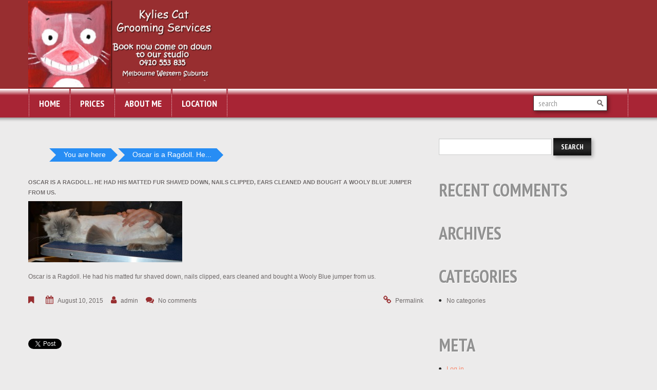

--- FILE ---
content_type: text/html; charset=UTF-8
request_url: https://www.kyliescatgroomingservices.com.au/portfolio-view/oscar-12/attachment/dsc_0752-6/
body_size: 12098
content:
<!DOCTYPE html>
<!--[if lt IE 7 ]><html class="ie ie6" dir="ltr" lang="en-US" prefix="og: https://ogp.me/ns#"> <![endif]-->
<!--[if IE 7 ]><html class="ie ie7" dir="ltr" lang="en-US" prefix="og: https://ogp.me/ns#"> <![endif]-->
<!--[if IE 8 ]><html class="ie ie8" dir="ltr" lang="en-US" prefix="og: https://ogp.me/ns#"> <![endif]-->
<!--[if IE 9 ]><html class="ie ie9" dir="ltr" lang="en-US" prefix="og: https://ogp.me/ns#"> <![endif]-->
<!--[if (gt IE 9)|!(IE)]><!--><html dir="ltr" lang="en-US" prefix="og: https://ogp.me/ns#"> <!--<![endif]-->
<head>
	
	<meta name="description" content="Kylie's Cat Grooming Services Oscar is a Ragdoll. He had his matted fur shaved down, nails clipped, ears cleaned and bought a Wooly Blue jumper from us. | Kylies Cat Grooming Services | Kylies Cat Grooming services, CAT GROOMING, Melbourne Suburbs, Western Suburbs, Derrimut, PET GROOMING, CAT, RABBIT, GUINEA PIG, PET CARE, MELBOURNE, Sunshine, Deer Park, St Albans, Taylors Lakes, Werribee, Altona, Melton, Derrimut, Tarneit, Eynesbury, Hoppers Crossing, Point Cook, Ardeer, Cairnlea, Caroline Springs" />
	<meta name="description" content="20+ years’ cat grooming in Melbourne. Lion cuts, teddy bear clips, wash & blow dry, de-matt, nail clipping. No sedation. Call 0410 553 835.">
	<meta charset="UTF-8" />
	<meta name="viewport" content="width=device-width, initial-scale=1.0">
<meta content="Kylie's Cat Grooming services, Cat Grooming, Cat Washing, Cat Grooming, Cat Grooming,CAT GROOMER, SoftPaws Nail Caps, Cat Washing, No Sedation, No Stress, CLIPPING, Persian, Large Cats" name="title">
<meta content="Kylie's Cat Grooming services, provides you with Cat grooming services throughout Melbourne as well as surrounding suburbs." name="description">
<meta content="Cat grooming melbourne, cat grooming melbourne, Cat grooming western suburbs,Cat wash melbourne, Cat wash western suburbs, Cat Grooming, Cat Groomer, Cat Washing, Cat Wash, Nail Clipping, Animals, pet care, pets, Cats, Kylie Flak, feline, treatment, Saturday, Sunday, groom, groomer, salon, wash, clip, nail, trim, clean, all breeds, stylist, pampered, kitten" name="keywords">
	<link rel="profile" href="https://gmpg.org/xfn/11" />
		<link rel="icon" href="https://www.kyliescatgroomingservices.com.au/wp-content/uploads/2012/08/favicon.ico" type="image/x-icon" />
		<link rel="pingback" href="https://www.kyliescatgroomingservices.com.au/xmlrpc.php" />
	<link rel="canonical" href="https://www.kyliescatgroomingservices.com.au/">
	<link rel="alternate" type="application/rss+xml" title="Kylies Cat Grooming Services" href="https://www.kyliescatgroomingservices.com.au/feed/" />
	<link rel="alternate" type="application/atom+xml" title="Kylies Cat Grooming Services" href="https://www.kyliescatgroomingservices.com.au/feed/atom/" />
		<!--[if lt IE 8]>
	<div style=' clear: both; text-align:center; position: relative;'>
    	<a href="http://www.microsoft.com/windows/internet-explorer/default.aspx?ocid=ie6_countdown_bannercode"><img data-src="https://storage.ie6countdown.com/assets/100/images/banners/warning_bar_0000_us.jpg" border="0" alt="" src="[data-uri]" class="lazyload" /></a>
    </div>
	<![endif]-->
	
	<link rel="stylesheet" type="text/css" media="all" href="https://www.kyliescatgroomingservices.com.au/wp-content/themes/theme1934/bootstrap/css/bootstrap.css" />
	<link rel="stylesheet" type="text/css" media="all" href="https://www.kyliescatgroomingservices.com.au/wp-content/themes/theme1934/bootstrap/css/responsive.css" />	
	<link rel="stylesheet" type="text/css" media="all" href="https://www.kyliescatgroomingservices.com.au/wp-content/themes/CherryFramework/css/prettyPhoto.css" />
	<link rel="stylesheet" type="text/css" media="all" href="https://www.kyliescatgroomingservices.com.au/wp-content/themes/CherryFramework/css/camera.css" />
	<link rel="stylesheet" type="text/css" media="all" href="https://www.kyliescatgroomingservices.com.au/wp-content/themes/theme1934/style.css" />
	
	
		<!-- All in One SEO 4.9.3 - aioseo.com -->
		<title>Oscar is a Ragdoll. He had his matted fur shaved down, nails clipped, ears cleaned and bought a Wooly Blue jumper from us. | Kylies Cat Grooming Services</title>
	<meta name="description" content="Oscar is a Ragdoll. He had his matted fur shaved down, nails clipped, ears cleaned and bought a Wooly Blue jumper from us." />
	<meta name="robots" content="max-image-preview:large" />
	<meta name="author" content="admin"/>
	<link rel="canonical" href="https://www.kyliescatgroomingservices.com.au/portfolio-view/oscar-12/attachment/dsc_0752-6/" />
	<meta name="generator" content="All in One SEO (AIOSEO) 4.9.3" />
		<meta property="og:locale" content="en_US" />
		<meta property="og:site_name" content="Kylies Cat Grooming Services | Kylies Cat Grooming services, CAT GROOMING, Melbourne Suburbs, Western Suburbs, Derrimut, PET GROOMING, CAT, RABBIT, GUINEA PIG, PET CARE, MELBOURNE, Sunshine, Deer Park, St Albans, Taylors Lakes, Werribee, Altona, Melton, Derrimut, Tarneit, Eynesbury, Hoppers Crossing, Point Cook, Ardeer, Cairnlea, Caroline Springs" />
		<meta property="og:type" content="article" />
		<meta property="og:title" content="Oscar is a Ragdoll. He had his matted fur shaved down, nails clipped, ears cleaned and bought a Wooly Blue jumper from us. | Kylies Cat Grooming Services" />
		<meta property="og:url" content="https://www.kyliescatgroomingservices.com.au/portfolio-view/oscar-12/attachment/dsc_0752-6/" />
		<meta property="article:published_time" content="2015-08-10T12:24:43+00:00" />
		<meta property="article:modified_time" content="2015-08-10T12:24:50+00:00" />
		<meta name="twitter:card" content="summary" />
		<meta name="twitter:title" content="Oscar is a Ragdoll. He had his matted fur shaved down, nails clipped, ears cleaned and bought a Wooly Blue jumper from us. | Kylies Cat Grooming Services" />
		<script type="application/ld+json" class="aioseo-schema">
			{"@context":"https:\/\/schema.org","@graph":[{"@type":"BreadcrumbList","@id":"https:\/\/www.kyliescatgroomingservices.com.au\/portfolio-view\/oscar-12\/attachment\/dsc_0752-6\/#breadcrumblist","itemListElement":[{"@type":"ListItem","@id":"https:\/\/www.kyliescatgroomingservices.com.au#listItem","position":1,"name":"Home","item":"https:\/\/www.kyliescatgroomingservices.com.au","nextItem":{"@type":"ListItem","@id":"https:\/\/www.kyliescatgroomingservices.com.au\/portfolio-view\/oscar-12\/attachment\/dsc_0752-6\/#listItem","name":"Oscar is a Ragdoll. He had his matted fur shaved down, nails clipped, ears cleaned and bought a Wooly Blue jumper from us."}},{"@type":"ListItem","@id":"https:\/\/www.kyliescatgroomingservices.com.au\/portfolio-view\/oscar-12\/attachment\/dsc_0752-6\/#listItem","position":2,"name":"Oscar is a Ragdoll. He had his matted fur shaved down, nails clipped, ears cleaned and bought a Wooly Blue jumper from us.","previousItem":{"@type":"ListItem","@id":"https:\/\/www.kyliescatgroomingservices.com.au#listItem","name":"Home"}}]},{"@type":"ItemPage","@id":"https:\/\/www.kyliescatgroomingservices.com.au\/portfolio-view\/oscar-12\/attachment\/dsc_0752-6\/#itempage","url":"https:\/\/www.kyliescatgroomingservices.com.au\/portfolio-view\/oscar-12\/attachment\/dsc_0752-6\/","name":"Oscar is a Ragdoll. He had his matted fur shaved down, nails clipped, ears cleaned and bought a Wooly Blue jumper from us. | Kylies Cat Grooming Services","description":"Oscar is a Ragdoll. He had his matted fur shaved down, nails clipped, ears cleaned and bought a Wooly Blue jumper from us.","inLanguage":"en-US","isPartOf":{"@id":"https:\/\/www.kyliescatgroomingservices.com.au\/#website"},"breadcrumb":{"@id":"https:\/\/www.kyliescatgroomingservices.com.au\/portfolio-view\/oscar-12\/attachment\/dsc_0752-6\/#breadcrumblist"},"author":{"@id":"https:\/\/www.kyliescatgroomingservices.com.au\/author\/admin\/#author"},"creator":{"@id":"https:\/\/www.kyliescatgroomingservices.com.au\/author\/admin\/#author"},"datePublished":"2015-08-10T12:24:43+00:00","dateModified":"2015-08-10T12:24:50+00:00"},{"@type":"Organization","@id":"https:\/\/www.kyliescatgroomingservices.com.au\/#organization","name":"Kylies Cat Grooming Services","description":"Kylies Cat Grooming services, CAT GROOMING, Melbourne Suburbs, Western Suburbs, Derrimut, PET GROOMING, CAT, RABBIT, GUINEA PIG, PET CARE, MELBOURNE, Sunshine, Deer Park, St Albans, Taylors Lakes, Werribee, Altona, Melton, Derrimut, Tarneit, Eynesbury, Hoppers Crossing, Point Cook, Ardeer, Cairnlea, Caroline Springs","url":"https:\/\/www.kyliescatgroomingservices.com.au\/"},{"@type":"Person","@id":"https:\/\/www.kyliescatgroomingservices.com.au\/author\/admin\/#author","url":"https:\/\/www.kyliescatgroomingservices.com.au\/author\/admin\/","name":"admin","image":{"@type":"ImageObject","@id":"https:\/\/www.kyliescatgroomingservices.com.au\/portfolio-view\/oscar-12\/attachment\/dsc_0752-6\/#authorImage","url":"https:\/\/secure.gravatar.com\/avatar\/fb7d172f98890e203edbaa7e8c7f8934?s=96&d=mm&r=g","width":96,"height":96,"caption":"admin"}},{"@type":"WebSite","@id":"https:\/\/www.kyliescatgroomingservices.com.au\/#website","url":"https:\/\/www.kyliescatgroomingservices.com.au\/","name":"Kylies Cat Grooming Services","description":"Kylies Cat Grooming services, CAT GROOMING, Melbourne Suburbs, Western Suburbs, Derrimut, PET GROOMING, CAT, RABBIT, GUINEA PIG, PET CARE, MELBOURNE, Sunshine, Deer Park, St Albans, Taylors Lakes, Werribee, Altona, Melton, Derrimut, Tarneit, Eynesbury, Hoppers Crossing, Point Cook, Ardeer, Cairnlea, Caroline Springs","inLanguage":"en-US","publisher":{"@id":"https:\/\/www.kyliescatgroomingservices.com.au\/#organization"}}]}
		</script>
		<!-- All in One SEO -->

		<style>img:is([sizes="auto" i], [sizes^="auto," i]) { contain-intrinsic-size: 3000px 1500px }</style>
		<link rel='dns-prefetch' href='//maps.google.com' />
<link rel='dns-prefetch' href='//maxcdn.bootstrapcdn.com' />
<link rel='dns-prefetch' href='//fonts.googleapis.com' />
<link rel="alternate" type="application/rss+xml" title="Kylies Cat Grooming Services &raquo; Feed" href="https://www.kyliescatgroomingservices.com.au/feed/" />
<link rel="alternate" type="application/rss+xml" title="Kylies Cat Grooming Services &raquo; Comments Feed" href="https://www.kyliescatgroomingservices.com.au/comments/feed/" />
<link rel="alternate" type="application/rss+xml" title="Kylies Cat Grooming Services &raquo; Oscar is a Ragdoll. He had his matted fur shaved down, nails clipped, ears cleaned and bought a Wooly Blue jumper from us. Comments Feed" href="https://www.kyliescatgroomingservices.com.au/portfolio-view/oscar-12/attachment/dsc_0752-6/feed/" />
		<style>
			.lazyload,
			.lazyloading {
				max-width: 100%;
			}
		</style>
		<script type="text/javascript">
/* <![CDATA[ */
window._wpemojiSettings = {"baseUrl":"https:\/\/s.w.org\/images\/core\/emoji\/14.0.0\/72x72\/","ext":".png","svgUrl":"https:\/\/s.w.org\/images\/core\/emoji\/14.0.0\/svg\/","svgExt":".svg","source":{"concatemoji":"https:\/\/www.kyliescatgroomingservices.com.au\/wp-includes\/js\/wp-emoji-release.min.js?ver=6.4.7"}};
/*! This file is auto-generated */
!function(i,n){var o,s,e;function c(e){try{var t={supportTests:e,timestamp:(new Date).valueOf()};sessionStorage.setItem(o,JSON.stringify(t))}catch(e){}}function p(e,t,n){e.clearRect(0,0,e.canvas.width,e.canvas.height),e.fillText(t,0,0);var t=new Uint32Array(e.getImageData(0,0,e.canvas.width,e.canvas.height).data),r=(e.clearRect(0,0,e.canvas.width,e.canvas.height),e.fillText(n,0,0),new Uint32Array(e.getImageData(0,0,e.canvas.width,e.canvas.height).data));return t.every(function(e,t){return e===r[t]})}function u(e,t,n){switch(t){case"flag":return n(e,"\ud83c\udff3\ufe0f\u200d\u26a7\ufe0f","\ud83c\udff3\ufe0f\u200b\u26a7\ufe0f")?!1:!n(e,"\ud83c\uddfa\ud83c\uddf3","\ud83c\uddfa\u200b\ud83c\uddf3")&&!n(e,"\ud83c\udff4\udb40\udc67\udb40\udc62\udb40\udc65\udb40\udc6e\udb40\udc67\udb40\udc7f","\ud83c\udff4\u200b\udb40\udc67\u200b\udb40\udc62\u200b\udb40\udc65\u200b\udb40\udc6e\u200b\udb40\udc67\u200b\udb40\udc7f");case"emoji":return!n(e,"\ud83e\udef1\ud83c\udffb\u200d\ud83e\udef2\ud83c\udfff","\ud83e\udef1\ud83c\udffb\u200b\ud83e\udef2\ud83c\udfff")}return!1}function f(e,t,n){var r="undefined"!=typeof WorkerGlobalScope&&self instanceof WorkerGlobalScope?new OffscreenCanvas(300,150):i.createElement("canvas"),a=r.getContext("2d",{willReadFrequently:!0}),o=(a.textBaseline="top",a.font="600 32px Arial",{});return e.forEach(function(e){o[e]=t(a,e,n)}),o}function t(e){var t=i.createElement("script");t.src=e,t.defer=!0,i.head.appendChild(t)}"undefined"!=typeof Promise&&(o="wpEmojiSettingsSupports",s=["flag","emoji"],n.supports={everything:!0,everythingExceptFlag:!0},e=new Promise(function(e){i.addEventListener("DOMContentLoaded",e,{once:!0})}),new Promise(function(t){var n=function(){try{var e=JSON.parse(sessionStorage.getItem(o));if("object"==typeof e&&"number"==typeof e.timestamp&&(new Date).valueOf()<e.timestamp+604800&&"object"==typeof e.supportTests)return e.supportTests}catch(e){}return null}();if(!n){if("undefined"!=typeof Worker&&"undefined"!=typeof OffscreenCanvas&&"undefined"!=typeof URL&&URL.createObjectURL&&"undefined"!=typeof Blob)try{var e="postMessage("+f.toString()+"("+[JSON.stringify(s),u.toString(),p.toString()].join(",")+"));",r=new Blob([e],{type:"text/javascript"}),a=new Worker(URL.createObjectURL(r),{name:"wpTestEmojiSupports"});return void(a.onmessage=function(e){c(n=e.data),a.terminate(),t(n)})}catch(e){}c(n=f(s,u,p))}t(n)}).then(function(e){for(var t in e)n.supports[t]=e[t],n.supports.everything=n.supports.everything&&n.supports[t],"flag"!==t&&(n.supports.everythingExceptFlag=n.supports.everythingExceptFlag&&n.supports[t]);n.supports.everythingExceptFlag=n.supports.everythingExceptFlag&&!n.supports.flag,n.DOMReady=!1,n.readyCallback=function(){n.DOMReady=!0}}).then(function(){return e}).then(function(){var e;n.supports.everything||(n.readyCallback(),(e=n.source||{}).concatemoji?t(e.concatemoji):e.wpemoji&&e.twemoji&&(t(e.twemoji),t(e.wpemoji)))}))}((window,document),window._wpemojiSettings);
/* ]]> */
</script>
<style id='wp-emoji-styles-inline-css' type='text/css'>

	img.wp-smiley, img.emoji {
		display: inline !important;
		border: none !important;
		box-shadow: none !important;
		height: 1em !important;
		width: 1em !important;
		margin: 0 0.07em !important;
		vertical-align: -0.1em !important;
		background: none !important;
		padding: 0 !important;
	}
</style>
<link rel='stylesheet' id='aioseo/css/src/vue/standalone/blocks/table-of-contents/global.scss-css' href='https://www.kyliescatgroomingservices.com.au/wp-content/plugins/all-in-one-seo-pack/dist/Lite/assets/css/table-of-contents/global.e90f6d47.css?ver=4.9.3' type='text/css' media='all' />
<link rel='stylesheet' id='contact-form-7-css' href='https://www.kyliescatgroomingservices.com.au/wp-content/plugins/contact-form-7/includes/css/styles.css?ver=5.9.8' type='text/css' media='all' />
<link rel='stylesheet' id='cff-css' href='https://www.kyliescatgroomingservices.com.au/wp-content/plugins/custom-facebook-feed/assets/css/cff-style.min.css?ver=4.3.4' type='text/css' media='all' />
<link crossorigin="anonymous" rel='stylesheet' id='sb-font-awesome-css' href='https://maxcdn.bootstrapcdn.com/font-awesome/4.7.0/css/font-awesome.min.css?ver=6.4.7' type='text/css' media='all' />
<link crossorigin="anonymous" rel='stylesheet' id='options_typography_PT+Sans+Narrow-css' href='https://fonts.googleapis.com/css?family=PT+Sans+Narrow' type='text/css' media='all' />
<link crossorigin="anonymous" rel='stylesheet' id='options_typography_Luckiest+Guy-css' href='https://fonts.googleapis.com/css?family=Luckiest+Guy' type='text/css' media='all' />
<link rel='stylesheet' id='ffg_style-css' href='https://www.kyliescatgroomingservices.com.au/wp-content/plugins/facebook-feed-grabber/style.css?ver=6.4.7' type='text/css' media='all' />
<script type="text/javascript" src="https://www.kyliescatgroomingservices.com.au/wp-content/themes/CherryFramework/js/jquery-1.7.2.min.js?ver=1.7.2" id="jquery-js"></script>
<script type="text/javascript" src="https://www.kyliescatgroomingservices.com.au/wp-content/themes/CherryFramework/js/modernizr.js?ver=2.0.6" id="modernizr-js"></script>
<script type="text/javascript" src="https://www.kyliescatgroomingservices.com.au/wp-content/themes/CherryFramework/js/superfish.js?ver=1.4.8" id="superfish-js"></script>
<script type="text/javascript" src="https://www.kyliescatgroomingservices.com.au/wp-content/themes/CherryFramework/js/jquery.easing.1.3.js?ver=1.3" id="easing-js"></script>
<script type="text/javascript" src="https://www.kyliescatgroomingservices.com.au/wp-content/themes/CherryFramework/js/jquery.prettyPhoto.js?ver=3.1.3" id="prettyPhoto-js"></script>
<script type="text/javascript" src="https://www.kyliescatgroomingservices.com.au/wp-content/themes/CherryFramework/js/jquery.elastislide.js?ver=1.0" id="elastislide-js"></script>
<script type="text/javascript" src="https://www.kyliescatgroomingservices.com.au/wp-includes/js/swfobject.js?ver=2.2-20120417" id="swfobject-js"></script>
<script type="text/javascript" src="https://www.kyliescatgroomingservices.com.au/wp-content/themes/CherryFramework/js/jquery.mobilemenu.js?ver=1.0" id="mobilemenu-js"></script>
<script type="text/javascript" src="https://www.kyliescatgroomingservices.com.au/wp-content/themes/CherryFramework/js/jquery.twitter.js?ver=1.0" id="twitter-js"></script>
<script type="text/javascript" src="https://www.kyliescatgroomingservices.com.au/wp-content/themes/CherryFramework/js/jquery.flexslider.js?ver=2.1" id="flexslider-js"></script>
<script type="text/javascript" src="https://www.kyliescatgroomingservices.com.au/wp-content/themes/CherryFramework/js/jflickrfeed.js?ver=1.0" id="jflickrfeed-js"></script>
<script type="text/javascript" src="https://www.kyliescatgroomingservices.com.au/wp-content/themes/CherryFramework/js/si.files.js?ver=1.0" id="si_files-js"></script>
<script type="text/javascript" src="https://www.kyliescatgroomingservices.com.au/wp-content/themes/CherryFramework/js/camera.js?ver=1.3.3" id="camera-js"></script>
<script type="text/javascript" src="https://www.kyliescatgroomingservices.com.au/wp-content/themes/CherryFramework/js/jplayer.playlist.min.js?ver=2.1.0" id="playlist-js"></script>
<script type="text/javascript" src="https://www.kyliescatgroomingservices.com.au/wp-content/themes/CherryFramework/js/jquery.jplayer.js?ver=2.2.0" id="jplayer-js"></script>
<script type="text/javascript" src="https://www.kyliescatgroomingservices.com.au/wp-content/themes/CherryFramework/js/custom.js?ver=1.0" id="custom-js"></script>
<script type="text/javascript" src="https://www.kyliescatgroomingservices.com.au/wp-content/themes/CherryFramework/js/jquery.debouncedresize.js?ver=1.0" id="debouncedresize-js"></script>
<script type="text/javascript" src="https://www.kyliescatgroomingservices.com.au/wp-content/themes/CherryFramework/js/jquery.isotope.js?ver=1.5.19" id="isotope-js"></script>
<script type="text/javascript" src="https://www.kyliescatgroomingservices.com.au/wp-content/themes/CherryFramework/bootstrap/js/bootstrap-affix.js?ver=1.0" id="bootstrap-affix-js"></script>
<script type="text/javascript" src="https://www.kyliescatgroomingservices.com.au/wp-content/themes/CherryFramework/bootstrap/js/bootstrap-alert.js?ver=1.0" id="bootstrap-alert-js"></script>
<script type="text/javascript" src="https://www.kyliescatgroomingservices.com.au/wp-content/themes/CherryFramework/bootstrap/js/bootstrap-button.js?ver=1.0" id="bootstrap-button-js"></script>
<script type="text/javascript" src="https://www.kyliescatgroomingservices.com.au/wp-content/themes/CherryFramework/bootstrap/js/bootstrap-carousel.js?ver=1.0" id="bootstrap-carousel-js"></script>
<script type="text/javascript" src="https://www.kyliescatgroomingservices.com.au/wp-content/themes/CherryFramework/bootstrap/js/bootstrap-collapse.js?ver=1.0" id="bootstrap-collapse-js"></script>
<script type="text/javascript" src="https://www.kyliescatgroomingservices.com.au/wp-content/themes/CherryFramework/bootstrap/js/bootstrap-dropdown.js?ver=1.0" id="bootstrap-dropdown-js"></script>
<script type="text/javascript" src="https://www.kyliescatgroomingservices.com.au/wp-content/themes/CherryFramework/bootstrap/js/bootstrap-modal.js?ver=1.0" id="bootstrap-modal-js"></script>
<script type="text/javascript" src="https://www.kyliescatgroomingservices.com.au/wp-content/themes/CherryFramework/bootstrap/js/bootstrap-tooltip.js?ver=1.0" id="bootstrap-tooltip-js"></script>
<script type="text/javascript" src="https://www.kyliescatgroomingservices.com.au/wp-content/themes/CherryFramework/bootstrap/js/bootstrap-popover.js?ver=1.0" id="bootstrap-popover-js"></script>
<script type="text/javascript" src="https://www.kyliescatgroomingservices.com.au/wp-content/themes/CherryFramework/bootstrap/js/bootstrap-scrollspy.js?ver=1.0" id="bootstrap-scrollspy-js"></script>
<script type="text/javascript" src="https://www.kyliescatgroomingservices.com.au/wp-content/themes/CherryFramework/bootstrap/js/bootstrap-tab.js?ver=1.0" id="bootstrap-tab-js"></script>
<script type="text/javascript" src="https://www.kyliescatgroomingservices.com.au/wp-content/themes/CherryFramework/bootstrap/js/bootstrap-transition.js?ver=1.0" id="bootstrap-transition-js"></script>
<script type="text/javascript" src="https://www.kyliescatgroomingservices.com.au/wp-content/themes/CherryFramework/bootstrap/js/bootstrap-typeahead.js?ver=1.0" id="bootstrap-typeahead-js"></script>
<script type="text/javascript" src="https://www.kyliescatgroomingservices.com.au/wp-content/plugins/google-map-shortcode/js/gmshc.2.3.min.js?ver=6.4.7" id="gmshc-js"></script>
<script type="text/javascript" src="https://maps.google.com/maps/api/js?key=AIzaSyAfwYFU0ErsUkknzkPSvoQ2FokjJEVPi0A&amp;language=en&amp;ver=6.4.7" id="gmshc_google_api-js"></script>
<link rel="https://api.w.org/" href="https://www.kyliescatgroomingservices.com.au/wp-json/" /><link rel="alternate" type="application/json" href="https://www.kyliescatgroomingservices.com.au/wp-json/wp/v2/media/6253" /><link rel="EditURI" type="application/rsd+xml" title="RSD" href="https://www.kyliescatgroomingservices.com.au/xmlrpc.php?rsd" />
<meta name="generator" content="WordPress 6.4.7" />
<link rel='shortlink' href='https://www.kyliescatgroomingservices.com.au/?p=6253' />
<link rel="alternate" type="application/json+oembed" href="https://www.kyliescatgroomingservices.com.au/wp-json/oembed/1.0/embed?url=https%3A%2F%2Fwww.kyliescatgroomingservices.com.au%2Fportfolio-view%2Foscar-12%2Fattachment%2Fdsc_0752-6%2F" />
<link rel="alternate" type="text/xml+oembed" href="https://www.kyliescatgroomingservices.com.au/wp-json/oembed/1.0/embed?url=https%3A%2F%2Fwww.kyliescatgroomingservices.com.au%2Fportfolio-view%2Foscar-12%2Fattachment%2Fdsc_0752-6%2F&#038;format=xml" />
		<script>
			document.documentElement.className = document.documentElement.className.replace('no-js', 'js');
		</script>
				<style>
			.no-js img.lazyload {
				display: none;
			}

			figure.wp-block-image img.lazyloading {
				min-width: 150px;
			}

			.lazyload,
			.lazyloading {
				--smush-placeholder-width: 100px;
				--smush-placeholder-aspect-ratio: 1/1;
				width: var(--smush-image-width, var(--smush-placeholder-width)) !important;
				aspect-ratio: var(--smush-image-aspect-ratio, var(--smush-placeholder-aspect-ratio)) !important;
			}

						.lazyload, .lazyloading {
				opacity: 0;
			}

			.lazyloaded {
				opacity: 1;
				transition: opacity 400ms;
				transition-delay: 0ms;
			}

					</style>
		<style type="text/css">.recentcomments a{display:inline !important;padding:0 !important;margin:0 !important;}</style>
<style>
h1 { font: bold 34px/34px PT Sans Narrow;  color:#919191; }
h2 { font: bold 34px/34px Luckiest Guy;  color:2a2a2a; }
h3 { font: bold 34px/34px PT Sans Narrow;  color:#919191; }
h4 { font: bold 20px/20px PT Sans Narrow;  color:#919191; }
h5 { font: bold 11px/20px Arial, Helvetica, sans-serif;  color:#6e6969; }
h6 { font: normal 12px/18px Arial, Helvetica, sans-serif;  color:#333333; }
#main { font: normal 12px/20px Arial, Helvetica, sans-serif;  color:#6e6969; }
</style>
<!-- There is no amphtml version available for this URL. -->	  
	<!--[if (gt IE 9)|!(IE)]><!-->
		<script src="https://www.kyliescatgroomingservices.com.au/wp-content/themes/CherryFramework/js/jquery.mobile.customized.min.js" type="text/javascript"></script>
		<script type="text/javascript">
			jQuery(function(){
				jQuery('.sf-menu').mobileMenu();
			})
		</script>
	<!--<![endif]-->
  
	<script type="text/javascript">
		// Init navigation menu
		jQuery(function(){
			// main navigation init
			jQuery('ul.sf-menu').superfish({
				delay:       1000, 		// one second delay on mouseout 
				animation:   {opacity:'show',height:'show'}, // fade-in and slide-down animation
				speed:       'normal',  // faster animation speed 
				autoArrows:  false,   // generation of arrow mark-up (for submenu) 
				dropShadows: false
			});
			
		});
		
		// Init for si.files
		SI.Files.stylizeAll();

		//Zoom fix
		jQuery(function(){
			// IPad/IPhone
		  	var viewportmeta = document.querySelector && document.querySelector('meta[name="viewport"]'),
		    ua = navigator.userAgent,
		 
		    gestureStart = function () {
		        viewportmeta.content = "width=device-width, minimum-scale=0.25, maximum-scale=1.6";
		    },
		 
		    scaleFix = function () {
		      if (viewportmeta && /iPhone|iPad/.test(ua) && !/Opera Mini/.test(ua)) {
		        viewportmeta.content = "width=device-width, minimum-scale=1.0, maximum-scale=1.0";
		        document.addEventListener("gesturestart", gestureStart, false);
		      }
		    };
			scaleFix();
		})
	</script>
  
	<style type="text/css">
		
		
				
				
		
	</style>
	<!-- Google tag (gtag.js) -->
<script async src="https://www.googletagmanager.com/gtag/js?id=G-2NBYFSXQ8G">
</script>
	<script type="application/ld+json">
{
  "@context": "https://schema.org",
  "@type": "PetGrooming",
  "name": "Kylie's Cat Grooming Services",
  "image": "https://www.kyliescatgroomingservices.com.au/wp-content/uploads/2025/01/hero-cat.jpg",
  "url": "https://www.kyliescatgroomingservices.com.au/",
  "telephone": "+61 410 553 835",
  "address": {
    "@type": "PostalAddress",
    "streetAddress": "16 Jennifer Court",
    "addressLocality": "Derrimut",
    "addressRegion": "VIC",
    "postalCode": "3026",
    "addressCountry": "AU"
  },
  "areaServed": ["Derrimut","Deer Park","Sunshine","St Albans","Melton","Werribee","Altona"],
  "priceRange": "$$",
  "openingHoursSpecification": [
    {"@type":"OpeningHoursSpecification","dayOfWeek":["Monday","Tuesday","Wednesday","Thursday","Friday"],"opens":"09:15","closes":"14:45"}
  ],
  "sameAs": [
    "https://www.facebook.com/KyliesCatGroomingServices/"
  ],
  "serviceOffer": {
    "@type": "OfferCatalog",
    "name": "Cat Grooming Services",
    "itemListElement": [
      {"@type":"Offer","itemOffered":{"@type":"Service","name":"Lion cut / Teddy bear clip"}},
      {"@type":"Offer","itemOffered":{"@type":"Service","name":"Wash & blow dry"}},
      {"@type":"Offer","itemOffered":{"@type":"Service","name":"De-matt / Tight pelt removal"}},
      {"@type":"Offer","itemOffered":{"@type":"Service","name":"Nail clipping"}}
    ]
  }
}
</script>
<script type="application/ld+json">
{"@context":"https://schema.org","@type":"FAQPage","mainEntity":[
{"@type":"Question","name":"Do you sedate cats?","acceptedAnswer":{"@type":"Answer","text":"No. Owners stay to help hold during the groom; no tethers or sedation used."}},
{"@type":"Question","name":"Where are you located?","acceptedAnswer":{"@type":"Answer","text":"16 Jennifer Court, Derrimut, VIC 3026."}},
{"@type":"Question","name":"What are your hours?","acceptedAnswer":{"@type":"Answer","text":"Weekdays by appointment; see page for current times."}},
{"@type":"Question","name":"What services do you offer?","acceptedAnswer":{"@type":"Answer","text":"Lion cuts, teddy bear clips, wash & blow dry, de-matt/tight pelt removal, and nail clipping."}}
]}
</script>

<script>
  window.dataLayer = window.dataLayer || [];
  function gtag(){dataLayer.push(arguments);}
  gtag('js', new Date());

  gtag('config', 'G-2NBYFSXQ8G');
</script>
	
</head>

<body data-rsssl=1 class="attachment attachment-template-default single single-attachment postid-6253 attachmentid-6253 attachment-jpeg">

<div id="main" class="main-holder"><!-- this encompasses the entire Web site -->
	<header id="header" class="header" style="display:block;">
		<div class="container">
		
			<!-- BEGIN LOGO -->			
				
			<div class="logo">
										<a href="https://www.kyliescatgroomingservices.com.au/" class="logo_h logo_h__img"><img data-src="https://www.kyliescatgroomingservices.com.au/wp-content/uploads/2011/07/kyliescatgroomingservices.png" alt="Kylies Cat Grooming Services" title="Kylies Cat Grooming services, CAT GROOMING, Melbourne Suburbs, Western Suburbs, Derrimut, PET GROOMING, CAT, RABBIT, GUINEA PIG, PET CARE, MELBOURNE, Sunshine, Deer Park, St Albans, Taylors Lakes, Werribee, Altona, Melton, Derrimut, Tarneit, Eynesbury, Hoppers Crossing, Point Cook, Ardeer, Cairnlea, Caroline Springs" src="[data-uri]" class="lazyload" style="--smush-placeholder-width: 940px; --smush-placeholder-aspect-ratio: 940/446;"></a>
												</div>
			<!-- END LOGO -->
			
				
		</div><!--.container-->
	</header>
	
		
	<div class="nav-holder clearfix">
		<div class="container">
			<div class="row">
				<div class="span12">
					<!-- BEGIN SEARCH FORM -->
					  
						<div class="search-form search-form__h hidden-phone pull-right">
							<form id="search-header" class="navbar-form pull-right" method="get" action="https://www.kyliescatgroomingservices.com.au/" accept-charset="utf-8">
								<input type="text" name="s" placeholder="Search" class="search-form_it"> <input type="submit" value="Go" id="submit" class="search-form_is btn btn-primary">
							</form>
						</div>  
										<!-- END SEARCH FORM -->
					
					<!-- BEGIN MAIN NAVIGATION -->
					<nav class="nav nav__primary pull-left">
						<ul id="topnav" class="sf-menu"><li id="menu-item-1798" class="menu-item menu-item-type-post_type menu-item-object-page menu-item-home menu-item-1798"><a href="https://www.kyliescatgroomingservices.com.au/">Home</a></li>
<li id="menu-item-2024" class="menu-item menu-item-type-post_type menu-item-object-page menu-item-2024"><a title="Cat Grooming Prices" href="https://www.kyliescatgroomingservices.com.au/prices/">Prices</a></li>
<li id="menu-item-1803" class="menu-item menu-item-type-post_type menu-item-object-page menu-item-1803"><a title="About Kylies Cat Grooming" href="https://www.kyliescatgroomingservices.com.au/about/">About me</a></li>
<li id="menu-item-1796" class="menu-item menu-item-type-post_type menu-item-object-page menu-item-1796"><a title="Contact Kylie for an cat grooming appointment" href="https://www.kyliescatgroomingservices.com.au/contact-us/">Location</a></li>
</ul>					</nav>
					<!-- END MAIN NAVIGATION -->
				</div>
			</div>
		</div>
	</div>
	<div class="content-holder clearfix"><div class="container container_single_post">
	<div class="row">		
		<div id="content" class="span8 right clearfix">
		    <nav aria-label="breadcrumbs">
            <div class="breadcrumb-container theme5">
                <ol>
                    <li><a title="You are here" href="#"><span>You are here</span></a><span class="separator">»</span></li>
    <li><a title="Oscar is a Ragdoll. He had his matted fur shaved down, nails clipped, ears cleaned and bought a Wooly Blue jumper from us." href="#"><span>Oscar is a Ragdoll. He...</span></a><span class="separator">»</span></li>
                    </ol>
            </div>
        </nav>    <script type="application/ld+json">
        {
            "@context": "http://schema.org",
            "@type": "BreadcrumbList",
            "itemListElement": [
                 {
                            "@type": "ListItem",
                            "position": 1,
                            "item": {
                                "@id": "#",
                                "name": "You are here"
                            }
                        }
                        ,                 {
                            "@type": "ListItem",
                            "position": 2,
                            "item": {
                                "@id": "#",
                                "name": "Oscar is a Ragdoll. He had his matted fur shaved down, nails clipped, ears cleaned and bought a Wooly Blue jumper from us."
                            }
                        }
                                                    ]
        }
    </script>
   
    <script>
            </script>
			
			<div class="wrapper">
							<article id="post-6253" class="post__holder post-6253 attachment type-attachment status-inherit hentry">
				
				
	
				
				
				<header class="post-header">
				
								
				<h1 class="post-title">Oscar is a Ragdoll. He had his matted fur shaved down, nails clipped, ears cleaned and bought a Wooly Blue jumper from us.</h1>
				
								
				</header>
				
				
								
				<!-- Post Content -->
				<div class="post_content">
				
					<p class="attachment"><a href='https://www.kyliescatgroomingservices.com.au/wp-content/uploads/2015/08/DSC_0752.jpg'><img decoding="async" width="300" height="119" data-src="https://www.kyliescatgroomingservices.com.au/wp-content/uploads/2015/08/DSC_0752-300x119.jpg" class="attachment-medium size-medium lazyload" alt="Oscar is a Ragdoll. He had his matted fur shaved down, nails clipped, ears cleaned and bought a Wooly Blue jumper from us." data-srcset="https://www.kyliescatgroomingservices.com.au/wp-content/uploads/2015/08/DSC_0752-300x119.jpg 300w, https://www.kyliescatgroomingservices.com.au/wp-content/uploads/2015/08/DSC_0752.jpg 896w" data-sizes="(max-width: 300px) 100vw, 300px" src="[data-uri]" style="--smush-placeholder-width: 300px; --smush-placeholder-aspect-ratio: 300/119;" /></a></p>
<p>Oscar is a Ragdoll. He had his matted fur shaved down, nails clipped, ears cleaned and bought a Wooly Blue jumper from us.</p>
					
				</div>
				<!-- //Post Content -->
				
								
					<!-- Post Meta -->
	<div class="post_meta">
		<span class="post_category"><i class="icon-bookmark"></i></span><span class="post_date"><i class="icon-calendar"></i><time datetime="2015-08-10T12:24:43">August 10, 2015</time></span><span class="post_author"><i class="icon-user"></i><a href="https://www.kyliescatgroomingservices.com.au/author/admin/" title="Posts by admin" rel="author">admin</a></span><span class="post_comment"><i class="icon-comments"></i><a href="https://www.kyliescatgroomingservices.com.au/portfolio-view/oscar-12/attachment/dsc_0752-6/#respond" class="comments-link" >No comments</a></span>
		
		<span class="post_permalink"><i class="icon-link"></i><a href="https://www.kyliescatgroomingservices.com.au/portfolio-view/oscar-12/attachment/dsc_0752-6/" title="Permalink to: Oscar is a Ragdoll. He had his matted fur shaved down, nails clipped, ears cleaned and bought a Wooly Blue jumper from us.">Permalink</a></span>
	</div>
	<!--// Post Meta -->
			 
			</article><!-- .share-buttons -->
<div class="share-buttons">
	<!-- Facebook Like Button -->
	<script>(function(d, s, id) {
	  var js, fjs = d.getElementsByTagName(s)[0];
		  if (d.getElementById(id)) {return;}
		  js = d.createElement(s); js.id = id;
		  js.src = "//connect.facebook.net/en_US/all.js#xfbml=1";
		  fjs.parentNode.insertBefore(js, fjs);
		}(document, 'script', 'facebook-jssdk'));
	</script>

	<!-- Google+ Button -->
	<script type="text/javascript">
	  (function() {
		var po = document.createElement('script'); po.type = 'text/javascript'; po.async = true;
		po.src = 'https://apis.google.com/js/plusone.js';
		var s = document.getElementsByTagName('script')[0]; s.parentNode.insertBefore(po, s);
	  })();
	</script>	

			
	<span class="twitter">
		<a href="http://twitter.com/share?url=https://www.kyliescatgroomingservices.com.au/portfolio-view/oscar-12/attachment/dsc_0752-6/&text=Oscar is a Ragdoll. He had his matted fur shaved down, nails clipped, ears cleaned and bought a Wooly Blue jumper from us. - https://www.kyliescatgroomingservices.com.au/portfolio-view/oscar-12/attachment/dsc_0752-6/" class="twitter-share-button" data-count="horizontal">Tweet this article</a>
		<script>!function(d,s,id){var js,fjs=d.getElementsByTagName(s)[0];if(!d.getElementById(id)){js=d.createElement(s);js.id=id;js.src="//platform.twitter.com/widgets.js";fjs.parentNode.insertBefore(js,fjs);}}(document,"script","twitter-wjs");</script>
	</span>
	<span class="facebook"><div id="fb-root"></div><div class="fb-like" data-href="https://www.kyliescatgroomingservices.com.au/portfolio-view/oscar-12/attachment/dsc_0752-6/" data-send="false" data-layout="button_count" data-width="100" data-show-faces="false" data-font="arial"></div></span>
	<span class="google"><div class="g-plusone" data-size="medium" data-href="https://www.kyliescatgroomingservices.com.au/portfolio-view/oscar-12/attachment/dsc_0752-6/"></div></span>
	<!-- <span class="pinterest">
		<a href="http://pinterest.com/pin/create/button/?url=https://www.kyliescatgroomingservices.com.au/portfolio-view/oscar-12/attachment/dsc_0752-6/=https://www.kyliescatgroomingservices.com.au/portfolio-view/oscar-12/attachment/dsc_0752-6/=Oscar is a Ragdoll. He had his matted fur shaved down, nails clipped, ears cleaned and bought a Wooly Blue jumper from us." class="pin-it-button" count-layout="horizontal"><img border="0" data-src="//assets.pinterest.com/images/PinExt.png" title="Pin It" src="[data-uri]" class="lazyload" /></a>					
		<script type="text/javascript" src="//assets.pinterest.com/js/pinit.js"></script>
	</span> -->
</div><!-- end - .share-buttons -->			</div>
				      	<div class="post-author clearfix">
	        	<h3 class="post-author_h">Written by <a href="https://www.kyliescatgroomingservices.com.au/author/admin/" title="Posts by admin" rel="author">admin</a></h3>
	        	<p class="post-author_gravatar"><img alt='' data-src='https://secure.gravatar.com/avatar/fb7d172f98890e203edbaa7e8c7f8934?s=80&#038;d=mm&#038;r=g' data-srcset='https://secure.gravatar.com/avatar/fb7d172f98890e203edbaa7e8c7f8934?s=160&#038;d=mm&#038;r=g 2x' class='avatar avatar-80 photo lazyload' height='80' width='80' decoding='async' src='[data-uri]' style='--smush-placeholder-width: 80px; --smush-placeholder-aspect-ratio: 80/80;' /></p>
	        	<div class="post-author_desc">
	          	 
	          		<div class="post-author_link">
	            		<p>View all posts by: <a href="https://www.kyliescatgroomingservices.com.au/author/admin/" title="Posts by admin" rel="author">admin</a></p>
	          		</div>
	        	</div>
	      	</div><!--.post-author-->
	      	
	      				
			<!-- BEGIN Comments -->	
	
				<!-- If comments are open, but there are no comments. -->
	   <p class="nocomments">No Comments Yet.</p>			
		

	
	<div id="respond">

	<h3>Leave a reply</h3>

	<div class="cancel-comment-reply">
		<small><a rel="nofollow" id="cancel-comment-reply-link" href="/portfolio-view/oscar-12/attachment/dsc_0752-6/#respond" style="display:none;">Click here to cancel reply.</a></small>
	</div>

	
	<form action="https://www.kyliescatgroomingservices.com.au/wp-comments-post.php" method="post" id="commentform">

	
	<p class="field"><input type="text" name="author" id="author" value="Name*" onfocus="if(this.value=='Name*'){this.value=''}" onblur="if(this.value==''){this.value='Name*'}" size="22" tabindex="1" aria-required='true' /></p>

	<p class="field"><input type="text" name="email" id="email" value="Email (will not be published)*" onfocus="if(this.value=='Email (will not be published)*'){this.value=''}" onblur="if(this.value==''){this.value='Email (will not be published)*'}" size="22" tabindex="2" aria-required='true' /></p>

	<p class="field"><input type="text" name="url" id="url" value="Website" onfocus="if(this.value=='Website'){this.value=''}" onblur="if(this.value==''){this.value='Website'}" size="22" tabindex="3" /></p>

	
	<!--<p><small><strong>XHTML:</strong> You can use these tags: <code>&lt;a href=&quot;&quot; title=&quot;&quot;&gt; &lt;abbr title=&quot;&quot;&gt; &lt;acronym title=&quot;&quot;&gt; &lt;b&gt; &lt;blockquote cite=&quot;&quot;&gt; &lt;cite&gt; &lt;code&gt; &lt;del datetime=&quot;&quot;&gt; &lt;em&gt; &lt;i&gt; &lt;q cite=&quot;&quot;&gt; &lt;s&gt; &lt;strike&gt; &lt;strong&gt; </code></small></p>-->

	<p><textarea name="comment" id="comment" cols="58" rows="10" tabindex="4" onfocus="if(this.value=='Your comment*'){this.value=''}" onblur="if(this.value==''){this.value='Your comment*'}">Your comment*</textarea></p>

	<p><input name="submit" type="submit" class="btn btn-primary" id="submit" tabindex="5" value="Submit Comment" />
	<input type='hidden' name='comment_post_ID' value='6253' id='comment_post_ID' />
<input type='hidden' name='comment_parent' id='comment_parent' value='0' />
	</p>
	
	</form>

		</div>
	

<!-- END Comments -->

 		      		
					</div><!--#content-->		
	<aside id="sidebar" class="sidebar span4">
	<div id="search-2" class="widget"><div class="search-form">
	<form id="searchform" method="get" action="https://www.kyliescatgroomingservices.com.au" accept-charset="utf-8">
		<input type="text" value="" name="s" id="s" class="search-form_it">
		<input type="submit" value="Search" id="search-submit" class="search-form_is btn btn-primary">
	</form>
</div></div><div id="recent-comments-2" class="widget"><h3>Recent Comments</h3><ul id="recentcomments"></ul></div><div id="archives-2" class="widget"><h3>Archives</h3>
			<ul>
							</ul>

			</div><div id="categories-2" class="widget"><h3>Categories</h3>
			<ul>
				<li class="cat-item-none">No categories</li>			</ul>

			</div><div id="meta-2" class="widget"><h3>Meta</h3>
		<ul>
						<li><a href="https://www.kyliescatgroomingservices.com.au/wp-login.php">Log in</a></li>
			<li><a href="https://www.kyliescatgroomingservices.com.au/feed/">Entries feed</a></li>
			<li><a href="https://www.kyliescatgroomingservices.com.au/comments/feed/">Comments feed</a></li>

			<li><a href="https://wordpress.org/">WordPress.org</a></li>
		</ul>

		</div><div id="recent-comments-3" class="widget"><h3>Recent Comments</h3><ul id="recentcomments-3"></ul></div><div id="archives-3" class="widget"><h3>Archives</h3>
			<ul>
							</ul>

			</div><div id="categories-3" class="widget"><h3>Categories</h3>
			<ul>
				<li class="cat-item-none">No categories</li>			</ul>

			</div>              <div id="my_postwidget-7" class="widget">                  <h3>Recent posts</h3>						
												
						
						
						
						
												
								<ul class="post-list unstyled">
								
																
																
								
								<!-- Link under post cycle -->
																	<a href="#" class="btn btn-primary">View All</a>
								
								
              </div>			 
        </aside><!--sidebar-->	
	</div><!--.row-->
</div><!--.container-->  
	</div>
	<footer id="footer" class="footer">
	  	<div id="back-top-wrapper">
	    	<p id="back-top">
		    	<a href="#top"><span></span></a>
		    </p>
	    </div>
		<div class="container">
			<div id="copyright" class="copyright clearfix">
				
				<div class="clearfix">
					<div id="footer-text" class="footer-text pull-left">
												
													<span class="site-name">Kylies Cat Grooming Services</span> &copy; 2026&nbsp;							<a href='tel:+61410553835'>0410 553 835</a>
																	</div>
					
					<!-- Social Links -->
					<ul class="social_links_footer pull-right">
<li style="width:140px;height:42px;"><table ><tr><td valign="middle" style="padding-right:30px;">
<a href="https://www.facebook.com/KyliesCatGroomingServices" target="_blank" rel="noopener" title="Find us on Facebook"><img data-src="https://www.kyliescatgroomingservices.com.au/wp-content/uploads/2011/09/facebookLarger.png" alt="" src="[data-uri]" class="lazyload" style="--smush-placeholder-width: 140px; --smush-placeholder-aspect-ratio: 140/42;" /></a></td><td  valign="middle">
<a href="https://www.instagram.com/kylies_cat_grooming/" target="_blank" rel="noopener" title="Follow us on Instagram"><img data-src="https://www.kyliescatgroomingservices.com.au/wp-content/uploads/2022/09/instagrambutton.png" alt="" src="[data-uri]" class="lazyload" style="--smush-placeholder-width: 140px; --smush-placeholder-aspect-ratio: 140/45;" /></a></td></tr></table></li>
												
																													</ul>
					<!-- /Social Links -->
				</div>
				
							</div><!--/Copyright-->
		</div><!--/Container-->
	</footer>
</div><!--#main-->

	
<!-- Custom Facebook Feed JS -->
<script type="text/javascript">var cffajaxurl = "https://www.kyliescatgroomingservices.com.au/wp-admin/admin-ajax.php";
var cfflinkhashtags = "true";
</script>
<style id='breadcrumb-style-inline-css' type='text/css'>

        .breadcrumb-container {
            font-size: 13px;
        }
        .breadcrumb-container ul {
            margin: 0;
            padding: 0;
        }
        .breadcrumb-container li {
            box-sizing: unset;
            display: inline-block;
            margin: 0;
            padding: 0;
        }
        .breadcrumb-container li a {
            box-sizing: unset;
            padding: 0 10px;
        }
        .breadcrumb-container {
            font-size: 14px !important;
            padding: 10px;
            margin: 10px;
                    }

        .breadcrumb-container li a {
            color: #ffffff !important;
            font-size: 14px !important;
            line-height: 14px !important;
                    }

        .breadcrumb-container li .separator {
            color: #727272 !important;
            font-size: 14px !important;
                    }
        .breadcrumb-container li:last-child .separator {
            display: none;
        }
        .breadcrumb-container.theme5 li {
            display: inline-block;
            margin: 0 14px;
            padding: 0;
        }
        .breadcrumb-container.theme5 a {
            background: #278df4;
            color: rgb(102, 102, 102);
            display: inline-block;
            font-size: 14px;
            height: 16px;
            margin: 0;
            padding: 5px 10px;
            text-decoration: none;
            position:relative;
        }
        .breadcrumb-container.theme5 a::before {
            -moz-border-bottom-colors: none;
            -moz-border-left-colors: none;
            -moz-border-right-colors: none;
            -moz-border-top-colors: none;
            border-color: #278df4 #278df4 #278df4 rgba(0, 0, 0, 0);
            border-image: none;
            border-style: solid;
            border-width: 13px;
            content: " ";
            display: block;
            height: 0;
            left: -18px;
            position: absolute;
            top: 0;
            width: 0;
        }
        .breadcrumb-container.theme5 a::after {
            -moz-border-bottom-colors: none;
            -moz-border-left-colors: none;
            -moz-border-right-colors: none;
            -moz-border-top-colors: none;
            border-color: rgba(0, 0, 0, 0) rgba(0, 0, 0, 0) rgba(0, 0, 0, 0) #278df4;
            border-image: none;
            border-style: solid;
            border-width: 13px;
            content: " ";
            display: inline-block;
            height: 0;
            line-height: 0;
            position: absolute;
            right: -26px;
            top: 0;
            width: 0;
        }
        .breadcrumb-container.theme5 .separator {
            display: none;
        }
    .breadcrumb-container{}
.breadcrumb-container ul{}
.breadcrumb-container li{}
.breadcrumb-container a{}
.breadcrumb-container .separator{}

</style>
<script type="text/javascript" src="https://www.kyliescatgroomingservices.com.au/wp-includes/js/comment-reply.min.js?ver=6.4.7" id="comment-reply-js" async="async" data-wp-strategy="async"></script>
<script type="text/javascript" src="https://www.kyliescatgroomingservices.com.au/wp-includes/js/dist/vendor/wp-polyfill-inert.min.js?ver=3.1.2" id="wp-polyfill-inert-js"></script>
<script type="text/javascript" src="https://www.kyliescatgroomingservices.com.au/wp-includes/js/dist/vendor/regenerator-runtime.min.js?ver=0.14.0" id="regenerator-runtime-js"></script>
<script type="text/javascript" src="https://www.kyliescatgroomingservices.com.au/wp-includes/js/dist/vendor/wp-polyfill.min.js?ver=3.15.0" id="wp-polyfill-js"></script>
<script type="text/javascript" src="https://www.kyliescatgroomingservices.com.au/wp-includes/js/dist/hooks.min.js?ver=c6aec9a8d4e5a5d543a1" id="wp-hooks-js"></script>
<script type="text/javascript" src="https://www.kyliescatgroomingservices.com.au/wp-includes/js/dist/i18n.min.js?ver=7701b0c3857f914212ef" id="wp-i18n-js"></script>
<script type="text/javascript" id="wp-i18n-js-after">
/* <![CDATA[ */
wp.i18n.setLocaleData( { 'text direction\u0004ltr': [ 'ltr' ] } );
/* ]]> */
</script>
<script type="text/javascript" src="https://www.kyliescatgroomingservices.com.au/wp-content/plugins/contact-form-7/includes/swv/js/index.js?ver=5.9.8" id="swv-js"></script>
<script type="text/javascript" id="contact-form-7-js-extra">
/* <![CDATA[ */
var wpcf7 = {"api":{"root":"https:\/\/www.kyliescatgroomingservices.com.au\/wp-json\/","namespace":"contact-form-7\/v1"}};
/* ]]> */
</script>
<script type="text/javascript" src="https://www.kyliescatgroomingservices.com.au/wp-content/plugins/contact-form-7/includes/js/index.js?ver=5.9.8" id="contact-form-7-js"></script>
<script type="text/javascript" src="https://www.kyliescatgroomingservices.com.au/wp-content/plugins/custom-facebook-feed/assets/js/cff-scripts.min.js?ver=4.3.4" id="cffscripts-js"></script>
<script type="text/javascript" id="smush-lazy-load-js-before">
/* <![CDATA[ */
var smushLazyLoadOptions = {"autoResizingEnabled":false,"autoResizeOptions":{"precision":5,"skipAutoWidth":true}};
/* ]]> */
</script>
<script type="text/javascript" src="https://www.kyliescatgroomingservices.com.au/wp-content/plugins/wp-smushit/app/assets/js/smush-lazy-load.min.js?ver=3.23.2" id="smush-lazy-load-js"></script>
 <!-- this is used by many Wordpress features and for plugins to work properly -->
	<script type="text/javascript">
		 var _gaq = _gaq || [];
_gaq.push(['_setAccount', 'UA-37820620-1']);
_gaq.push(['_trackPageview']);
(function() {
var ga = document.createElement('script'); ga.type = 'text/javascript'; ga.async = true;
ga.src = ('https:' == document.location.protocol ? 'https://ssl' : 'http://www') + '.google-analytics.com/ga.js';
var s = document.getElementsByTagName('script')[0]; s.parentNode.insertBefore(ga, s);
})(); 	</script>
  <!-- Show Google Analytics -->	

<script type="text/javascript">
var fb_param = {};
fb_param.pixel_id = '6006380400850';
fb_param.value = '0.00';
(function(){
  var fpw = document.createElement('script');
  fpw.async = true;
  fpw.src = '//connect.facebook.net/en_US/fp.js';
  var ref = document.getElementsByTagName('script')[0];
  ref.parentNode.insertBefore(fpw, ref);
})();
</script>
<noscript><img height="1" width="1" alt="" style="display:none" src="https://www.facebook.com/offsite_event.php?id=6006380400850&amp;value=0" /></noscript>

<!-- Google Code for Views of a key page Conversion Page -->
<script type="text/javascript">
/* <![CDATA[ */
var google_conversion_id = 1043680607;
var google_conversion_language = "en";
var google_conversion_format = "1";
var google_conversion_color = "666666";
var google_conversion_label = "ForJCJ_xZhDfmtXxAw";
var google_conversion_value = 0;
/* ]]> */
</script>
<script type="text/javascript" src="//www.googleadservices.com/pagead/conversion.js">
</script>
<noscript>
<div style="display:inline;">
<img height="1" width="1" style="border-style:none;" alt="" src="//www.googleadservices.com/pagead/conversion/1043680607/?value=0&amp;label=ForJCJ_xZhDfmtXxAw&amp;guid=ON&amp;script=0"/>
</div>
</noscript>

</body>
</html>

--- FILE ---
content_type: text/html; charset=utf-8
request_url: https://accounts.google.com/o/oauth2/postmessageRelay?parent=https%3A%2F%2Fwww.kyliescatgroomingservices.com.au&jsh=m%3B%2F_%2Fscs%2Fabc-static%2F_%2Fjs%2Fk%3Dgapi.lb.en.2kN9-TZiXrM.O%2Fd%3D1%2Frs%3DAHpOoo_B4hu0FeWRuWHfxnZ3V0WubwN7Qw%2Fm%3D__features__
body_size: 164
content:
<!DOCTYPE html><html><head><title></title><meta http-equiv="content-type" content="text/html; charset=utf-8"><meta http-equiv="X-UA-Compatible" content="IE=edge"><meta name="viewport" content="width=device-width, initial-scale=1, minimum-scale=1, maximum-scale=1, user-scalable=0"><script src='https://ssl.gstatic.com/accounts/o/2580342461-postmessagerelay.js' nonce="cfDB8hAOXkyyhP2HDzCAxQ"></script></head><body><script type="text/javascript" src="https://apis.google.com/js/rpc:shindig_random.js?onload=init" nonce="cfDB8hAOXkyyhP2HDzCAxQ"></script></body></html>

--- FILE ---
content_type: text/css
request_url: https://www.kyliescatgroomingservices.com.au/wp-content/themes/theme1934/style.css
body_size: 3635
content:
@import url("../CherryFramework/style.css");

@import url(https://fonts.googleapis.com/css?family=PT+Sans+Narrow:700);
/*--
	Theme Name: theme1934
	Theme URI: http://template-help.com/
	Description: A theme for Wordpress 3.4+ from Template-Help.com Collection
	Author: Template_Help.com
	Author URL: http://www.Template-Help.com/
	Template: CherryFramework
	Version: 1.0
--*/
/* #General
================================================== */
body {
  /* Landscape phone to portrait tablet */

}
@media (max-width: 767px) {
  body {
    padding: 0;
  }
  body .container {
    padding: 0 20px;
  }
}
a:focus {
  outline: none;
}
img {
  vertical-align: top;
}
p {
  margin-bottom: 1.5em;
}
h1,
h2,
h3,
h4,
h5,
h6 {
  margin-top: 0;
}
h1,
h2,
h3,
h4 {
  text-shadow: 1px 1px 0 #fff;
}
h1 {
  color: #982E30;
  text-transform: uppercase;
  font-weight: bold;
  font-size: 34px;
  margin-bottom: .6em;
}
h3 {
  color: #982E30;
  text-transform: uppercase;
  font-weight: bold;
  margin-bottom: .6em;
}
h4 {
  color: #982E30;
  text-transform: uppercase;
  font-weight: bold;
  margin-bottom: .2em;
}
h5 {
  text-transform: uppercase;
  font-size: .91em;
  font-weight: bold;
  margin-bottom: 1.5em;
}
/* #Header
================================================== */
.header {
  min-height: 164px;
  padding: 0;
  background: #982E30;
  border: none;
  /* Landscape phones and down */

}
@media (max-width: 480px) {
  .header {
    min-height: 80px;
    background-size: auto 80px;
  }  .service-box{min-height:inherit !important;}
}
/*/ Header */
/* Logo
---------------------------------------- */
.logo {
  /*margin: 0 auto;*/
  width: 365px;
  text-align: center;
  /* Landscape phones and down */

}
@media (max-width: 480px) {
  .logo {
    width: auto;
  }
}
.logo_h__txt {
  font-size: 48px;
  line-height: 1.2em;
  padding-top: 25px;
  text-shadow: none;
}
.logo_link {
  color: #ffffff;
  text-decoration: none;
  text-transform: uppercase;
}
.logo_link:hover {
  text-decoration: none;
  color: #ffffff;
}
.logo_h__img img {
  text-align: center;
  /* Landscape phones and down */

}
@media (max-width: 480px) {
  .logo_h__img img {
    max-width: 95%;
    height: auto;
  }
}
/*/ Logo */
/* Navigation
---------------------------------------- */
.nav-holder {
  width: 100%;
  background: #131313 url(images/nav-bg.gif) 0 0 repeat-x;
  height: 56px;
  position: relative;
  z-index: 3;
}
.content-holder:before {
  display: block;
  position: absolute;
  left: 0;
  right: 0;
  top: 0;
  width: 100%;
  height: 10px;
  background: url(images/nav-shadow.png) 0 0 repeat-x;
}
.nav__primary {
  margin-bottom: 0;
  /* Landscape phone to portrait tablet */

}
@media (max-width: 767px) {
  .nav__primary {
    float: none !important;
  }
}
.sf-menu {
  float: left;
}
/* #Navigation
---------------------------------------- */
.nav__primary {
  position: relative;
  z-index: 2;
}
.sf-menu ul {
  width: 174px;
}
ul.sf-menu li li li:hover ul,
ul.sf-menu li li li.sfHover ul {
  top: 0;
  left: 175px;
  /* match ul width */

}
/* Our skin for dropdown menu */
.sf-menu {
  float: left;
  max-width: 800px;
  background: url(images/nav-divider.gif) 0 0 no-repeat;
  padding-left: 3px;
}
.sf-menu li a {
  line-height: 20px;
  font-size: 18px;
  font-weight: bold;
  border: none;
  color: #ffffff;
  text-decoration: none;
  text-transform: uppercase;
  font-family: 'PT Sans Narrow', sans-serif;
}
.sf-menu > li {
  background: url(images/nav-divider.gif) 100% 0 no-repeat;
  padding-right: 3px;
  padding-top: 1px;
}
.sf-menu > li > a {
  padding: 18px 18px 17px 18px;
  /* Portrait tablet to landscape and desktop */

}
@media (min-width: 768px) and (max-width: 979px) {
  .sf-menu > li > a {
    padding: 18px 20px 17px 20px;
  }
}
/* Submenu */
.sf-menu ul {
  background: #2d2d2d;
  padding: 15px 0;
}
.sf-menu li li {
  background: none;
}
.sf-menu li li a {
  padding: 5px 18px;
  border: none;
  color: #6e6969;
  text-decoration: none;
}
.sf-menu > li > a:hover,
.sf-menu > li.sfHover > a,
.sf-menu > li.current-menu-item > a {
  background: rgba(0, 0, 0, 0.3);
  color: #ffffff;
}
.no-rgba .sf-menu > li > a:hover,
.no-rgba .sf-menu > li.sfHover > a,
.no-rgba .sf-menu > li.current-menu-item > a {
  background: url(images/black-opacity-30.png);
}
.sf-menu li li > a:hover,
.sf-menu li li.sfHover > a,
.sf-menu li li.current-menu-item > a {
  background: none;
  color: #ffffff;
}
/* Navigation select styling */
.select-menu {
  border: 1px solid #c8c8c8;
  background-color: #e4e4e4;
  width: 100%;
  height: 30px;
  padding: 5px;
  margin-top: 13px;
  cursor: pointer;
  outline: none;
  -webkit-border-radius: 4px;
  -moz-border-radius: 4px;
  border-radius: 4px;
}
.select-menu:focus {
  border-color: #999;
}
.select-menu option {
  padding: 5px;
  cursor: pointer;
}
.select-menu option.main_item {
  font-weight: bold;
}
/*/ Navigation */
/* Header Search Form */
.search-form__h {
  position: relative;
  padding: 13px 0 13px 0;
  padding-right: 42px;
  background: url(images/nav-divider.gif) 100% 0 no-repeat;
}
.search-form__h .search-form_it {
  padding: 4px 25px 4px 9px;
  width: 108px;
  font-size: 16px;
  font-family: 'PT Sans Narrow', sans-serif;
  background: #ffffff;
  border: 1px solid #373737;
  text-transform: lowercase;
  margin: 0;
  color: #999999;
  -webkit-box-shadow: 3px 3px 7px rgba(0, 0, 0, 0.4);
  -moz-box-shadow: 3px 3px 7px rgba(0, 0, 0, 0.4);
  box-shadow: 3px 3px 7px rgba(0, 0, 0, 0.4);
}
.search-form__h input[type="submit"] {
  width: 18px;
  height: 18px;
  padding: 0;
  margin: 0;
  border: none;
  background: url(images/search-icon.png) 0 0 no-repeat;
  text-indent: -999em;
  font-size: 0;
  display: block;
  position: absolute;
  right: 5px;
  top: 6px;
  -webkit-box-shadow: none;
  -moz-box-shadow: none;
  box-shadow: none;
}
/*/ Header Search Form */
/* #Slider
================================================== */
.slider {
  background: #982E30 url('/wp-content/uploads/2019/09/CatGroomingBackground.jpg') center top;
}
#camera {
  margin-bottom: 0 !important;
}
.camera_pag {
  position: absolute;
  bottom: 0;
  left: 0;
  right: 0;
  /* Landscape phones and down */

}
@media (max-width: 480px) {
  .camera_pag {
    display: none;
  }
}
.camera_wrap .camera_pag .camera_pag_ul li {
  background: #ffffff;
  width: 11px;
  height: 11px;
  margin: 30px 5px;
}
.camera_wrap .camera_pag .camera_pag_ul li span {
  display: none;
}
.camera_wrap .camera_pag .camera_pag_ul li.camera_hover,
.camera_wrap .camera_pag .camera_pag_ul li.cameracurrent {
  background: #982E30;
}
/* #Content
================================================== */
.content-holder {
  border-bottom: 1px solid #ffffff;
  padding: 40px 0;
}
#content {
  padding-top: 0;
  /* Landscape phone to portrait tablet */

}
@media (max-width: 767px) {
  #content {
    margin-bottom: 30px;
  }
}
/* Title Section */
.title-section {
  padding-top: 0;
}
/* Recent Post Shortcode */
.recent-posts_li {
  margin-bottom: 30px;
}
.recent-posts .excerpt {
  display: inline;
  margin: 0;
}
.recent-posts h5 a {
  color: #6e6969;
}
.recent-posts h5 a:hover {
  color: #982E30;
  text-decoration: none;
}
.recent-posts .meta {
  font-size: 12px;
  color: #982E30;
  margin-bottom: 0;
}
.recent-posts .post-comments {
  display: none;
}
.recent-posts .button:hover {
  color: #6e6969;
}
/* Post */
.post-title {
  font-size: 11px;
  line-height: 20px;
  text-transform: uppercase;
  font-family: Arial, Helvetica, sans-serif;
  color: #6e6969;
}
.post-title a {
  color: #6e6969;
}
.post-title a:hover {
  color: #982E30;
}
.post_meta {
  font-size: 1em;
}
.post_meta a {
  color: #6e6969;
  text-decoration: none;
}
.post_meta a:hover {
  color: #982E30;
}
[class^="icon-"]:before,
[class*=" icon-"]:before {
  color: #982E30;
}
/* Post Quote */
.quote-wrap {
  margin-bottom: 10px;
}
.format-quote blockquote {
  border-left-color: #999999;
  color: #6e6969;
}
.format-quote .post_meta {
  padding: .5em 0;
}
/* Pagination Posts */
.pagination__posts {
  text-align: left;
}
.pagination__posts li a {
  border: none !important;
  margin-right: 10px;
  padding: 7px 15px !important;
}
/* Post Author */
.post-author {
  padding: 20px;
  background: #f7f7f7;
}
.post-author_h {
  font-family: Arial, Helvetica, sans-serif;
  font-size: 1em;
  line-height: 20px;
  text-transform: uppercase;
  font-weight: bold;
}
/* Comments */
.comment .comment-body {
  background: #f7f7f7;
  border: 1px solid #ffffff;
}
.comment.bypostauthor .comment-body {
  background: #f7f7f7;
}
/* Pages */
/* 404 */
.error404-holder_num {
  font-family: 'Luckiest Guy', cursive;
  color: #982E30;
  /* Portrait tablet to landscape and desktop */

}
@media (min-width: 768px) and (max-width: 979px) {
  .error404-holder_num {
    font-size: 220px;
  }
}
/*/ Content */
/* #Sidebar
================================================== */
#sidebar {
  padding-top: 0;
}
.sidebar .widget {
  margin-bottom: 50px;
}
.sidebar .widget ul {
  list-style-type: none;
  margin-left: 0;
  padding: 0;
}
.sidebar .widget ul li {
  border-top: 1px solid #d4d3d3;
  padding: 9px 0 9px 15px;
  background: url(images/bullet.png) 0 16px no-repeat;
}
.sidebar .widget ul li:first-child {
  padding-top: 0;
  border-top: none;
  background-position: 0 7px;
}
/* Comment Widget */
.comments-custom_li {
  background: none !important;
  padding-left: 0 !important;
}
.comments-custom_txt {
  padding: 0;
}
.comments-custom_txt a {
  color: #982E30;
}
/* Advanced Cycle Widget */
.post-list li {
  background: none !important;
  padding-left: 0 !important;
}
.post-list_li {
  padding-top: 1.5em !important;
  padding-bottom: 1.5em !important;
}
.post-list .post-list_li:first-child {
  padding-top: 0 !important;
}
.post-list_li .featured-thumbnail {
  margin-top: 0;
  margin-bottom: 0;
}
.post-list .excerpt {
  margin-bottom: 0;
}
/* Search Form */
.sidebar .search-form_it {
  margin-bottom: 0;
}
.search-form_it {
  margin-bottom: 0 !important;
}
.error404-holder .search-form_it {
  /* Portrait tablet to landscape and desktop */

  /* Landscape phones and down */

}
@media (min-width: 768px) and (max-width: 979px) {
  .error404-holder .search-form_it {
    width: 190px;
  }
}
@media (max-width: 480px) {
  .error404-holder .search-form_it {
    width: 180px;
  }
}
/*/ Sidebar */
/* #Portfolio
================================================== */
.caption__portfolio h3 {
  font-family: Arial, Helvetica, sans-serif;
  font-size: 1em;
  text-transform: uppercase;
  font-weight: bold;
  line-height: 20px;
  margin-bottom: 0;
}
.caption__portfolio h3 a {
  color: #6e6969;
}
.thumbnail__portfolio {
  margin-bottom: 15px;
}
.filter-wrapper {
  margin-top: -36px;
  /* Landscape phones and down */

  /* Landscape phone to portrait tablet */

}
@media (max-width: 480px) {
  .filter-wrapper {
    float: none;
    width: 100%;
  }
  .filter-wrapper #filters {
    float: none;
    width: 100%;
  }
}
@media (max-width: 767px) {
  .filter-wrapper {
    margin-top: -26px;
  }
}
.filter-wrapper li {
  /* Landscape phones and down */

}
@media (max-width: 480px) {
  .filter-wrapper li {
    float: none;
    display: block;
  }
}
/* Pills */
.nav-pills > li > a {
  -webkit-border-radius: 0;
  -moz-border-radius: 0;
  border-radius: 0;
  color: #6e6969;
  text-transform: uppercase;
  font-weight: bold;
}
/* #Comments
================================================== */
/*/ Comments */
/* #Widgets
================================================== */
/*/ Widgets */
/* #Shortcodes
================================================== */
/*/ Shortcodes */
/* #Footer
================================================== */
.footer {
  background: #101010 url(images/footer-bg.gif) 0 0 repeat-x;
  border-top: 5px solid #c6c6c6;
  line-height: 24px;
  padding: 25px 0;
  /* Landscape phones and down */

}
@media (max-width: 480px) {
  .footer {
    padding: 10px 0;
    text-align: center;
  }
}
.site-name {
  font-family: 'Luckiest Guy', cursive;
  font-size: 24px;
  line-height: 24px;
  color: #eae8e8;
  text-transform: uppercase;
  text-decoration: none;
  position: relative;
  top: 2px;
  margin-right: 4px;
  text-shadow: 1px 1px 1px rgba(0, 0, 0, 0.5);
  /* Landscape phones and down */

}
@media (max-width: 480px) {
  .site-name {
    font-size: 16px;
  }
}
.footer a {
  color: #6e6969;
  text-decoration: underline;
}
.footer a:hover {
  color: #982E30;
  text-decoration: underline;
}
.social_links_footer {
  margin: 0;
  /* Landscape phones and down */

}
@media (max-width: 480px) {
  
}
.social_links_footer li {
  display: inline;
  margin: 0;
  padding: 0;
  background: none;
  border: none;
}
.social_links_footer li a {
  float: left;
  margin-left: 5px;
  -webkit-box-shadow: 3px 3px 3px rgba(0, 0, 0, 0.3);
  -moz-box-shadow: 3px 3px 3px rgba(0, 0, 0, 0.3);
  box-shadow: 3px 3px 3px rgba(0, 0, 0, 0.3);
}
.social_links_footer li.ico-facebook a {
  background-position: 0 0;
}
.social_links_footer li.ico-facebook a:hover {
  background-position: 0 -30px;
}
.social_links_footer li.ico-pinterest a {
  background-position: -30px 0;
}
.social_links_footer li.ico-pinterest a:hover {
  background-position: -30px -30px;
}
.social_links_footer li.ico-twitter a {
  background-position: -60px 0;
}
.social_links_footer li.ico-twitter a:hover {
  background-position: -60px -30px;
}
.social_links_footer li.ico-rss a {
  background-position: -90px 0;
}
.social_links_footer li.ico-rss a:hover {
  background-position: -90px -30px;
}
/*/ Footer */
/* #Misc
================================================== */
.thumbnail,
.google-map {
  -webkit-border-radius: 0;
  -moz-border-radius: 0;
  border-radius: 0;
  border: 5px solid #ffffff;
  padding: 0;
  background-color: #ffffff;
}
.thumbnail .alignnone,
.thumbnail .alignleft,
.thumbnail .alignright,
.thumbnail .aligncenter {
  margin: 0;
}
.thumbnail.alignleft {
  /* Portrait tablet to landscape and desktop */

  /* Landscape phones and down */

}
@media (min-width: 768px) and (max-width: 979px) {
  .thumbnail.alignleft {
    max-width: 40%;
  }
}
@media (max-width: 480px) {
  .thumbnail.alignleft {
    max-width: 100%;
  }  figure div.wp-caption, figure div.wp-caption img{	  width: 100% !important;  }  body{overflow-x:hidden !important;position:inherit !important}  h5{clear:both !important;}
}
@media (max-width: 320px) {
  .thumbnail.alignleft {
    max-width: 90%;
    width: 90%;
    float: none;
  }
}
/* Map */
.google-map {
  margin-bottom: 30px;
}
.google-map iframe {
  vertical-align: top;
}
/* Title Box */
.title-box {
  margin-bottom: 1.5em;
}
.title-box_primary {
  color: #2a2a2a;
  text-transform: uppercase;
  margin-bottom: .2em;
  font-weight: normal !important;
}
.title-box_secondary {
  font-size: 18px;
  line-height: 1em;
  color: #982E30;
}
/* Service Box */
.service-box {
  background: #fcfbfb;
  padding-right: 120px;
  border-color: #ffffff;
  -webkit-box-shadow: inset 0 0 25px rgba(0,0,0,.05), 0 0 15px rgba(0,0,0,.05);
  -moz-box-shadow: inset 0 0 25px rgba(0,0,0,.05), 0 0 15px rgba(0,0,0,.05);
  box-shadow: inset 0 0 25px rgba(0,0,0,.05), 0 0 15px rgba(0,0,0,.05);
  -webkit-border-radius: 0;
  -moz-border-radius: 0;
  border-radius: 0;
  height:421px;
  /* Portrait tablet to landscape and desktop */

  /* Landscape phones and down */

}
@media (min-width: 768px) and (max-width: 979px) {
  .service-box {
    padding-right: 19px;
  }
}
@media (max-width: 480px) {
  .service-box {
    padding-right: 85px;	height:inherit !important;
  }  fighuire
}
.service-box .icon {
  float: right;
  position: absolute;
  right: 1px;
  bottom: 1px;
  margin: 0;
  /* Portrait tablet to landscape and desktop */

  /* Landscape phones and down */

}
@media (min-width: 768px) and (max-width: 979px) {
  .service-box .icon {
    max-width: 50px;
    bottom: auto;
    top: 11px;
  }
}
@media (max-width: 480px) {
  .service-box .icon {
    max-width: 80px;
  }
}
.service-box .btn-align {
  text-align: left;
}
.service-box h2 {
  font-size: 24px;
  line-height: 1em;
  color: #982E30;
  margin-bottom: 1em;
  font-weight: normal;
}
.service-box .btn,
.btn-primary,
.pagination li a {
  background: #0f0f0f url(images/btn-bg.gif) 0 50% repeat-x;
  -webkit-box-shadow: inset 0 0 1px 0 rgba(255,255,255,.3), 3px 3px 7px rgba(0, 0, 0, .3);
  -moz-box-shadow: inset 0 0 1px 0 rgba(255,255,255,.3), 3px 3px 7px rgba(0, 0, 0, .3);
  box-shadow: inset 0 0 1px 0 rgba(255,255,255,.3), 3px 3px 7px rgba(0, 0, 0, .3);
  padding: 7px 15px;
  font-size: 14px;
  text-transform: uppercase;
  font-family: 'PT Sans Narrow', sans-serif;
  font-weight: bold;
  border: none;
  color: #ffffff;
}
.service-box .btn:hover,
.btn-primary:hover,
.pagination li a:hover,
.pagination li.active a {
  color: #982E30;
}
.list.custom-list > ul li {
  border-top: 1px solid #d4d3d3;
  padding-top: 9px;
  padding-bottom: 9px;
  margin-bottom: 0 !important;
}
.list.custom-list > ul li:first-child {
  border-top: none;
  padding-top: 0;
}
.custom-list li:before {
  width: 5px;
  height: 5px;
  margin-right: 10px;
  background: #292929;
  line-height: 20px;
  position: relative;
  top: -2px;
  -webkit-border-radius: 3px;
  -moz-border-radius: 3px;
  border-radius: 3px;
}
.list.custom-list > ul li a {
  color: #6e6969;
  font-weight: bold;
  text-transform: uppercase;
  font-size: .91em;
}
.list.custom-list > ul li a:hover {
  color: #982E30;
  text-decoration: none;
}
/* Flexslider */
.flexslider {
  margin-bottom: 50px;
}
.flex-control-paging li {
  margin-left: 0;
  margin-right: 8px;
}
.flex-control-paging li a.flex-active {
  background: #982E30;
}
/* Back to Top */
#back-top-wrapper {
  bottom: 90px;
  /* Landscape phone to portrait tablet */

}
@media (max-width: 767px) {
  #back-top-wrapper {
    display: none;
  }
}
#back-top span {
  background: #982E30 url(images/up-arrow.png) no-repeat center center;
}
/*// Back to Top */
/* Margin for spans */
[class*="span"] {
  /* Landscape phone to portrait tablet */

}
@media (max-width: 767px) {
  #content [class*="span"] {
    margin-bottom: 20px;
  }
}
/* Spacer */
.spacer {
  height: 60px;
}
@media (max-width: 767px) {
  .spacer {
    height: 20px;
  }
}
/* Dropcap */
.dropcap {
  background: #982E30;
  font-size: 23px;
  width: 48px;
  height: 48px;
  font-family: 'PT Sans Narrow', sans-serif;
  line-height: 48px;
  margin: 0 14px 12px 0;
  background: #333333;
  -webkit-border-radius: 24px;
  -moz-border-radius: 24px;
  border-radius: 24px;
  -webkit-box-shadow: 3px 3px 7px rgba(0, 0, 0, 0.3);
  -moz-box-shadow: 3px 3px 7px rgba(0, 0, 0, 0.3);
  box-shadow: 3px 3px 7px rgba(0, 0, 0, 0.3);
}
/* Rules */
.sm_hr,
.hr {
  background: #d4d3d3;
}
/*/ Misc */
.clearfix {
  *zoom: 1;
}
.clearfix:before,
.clearfix:after {
  display: table;
  content: "";
  line-height: 0;
}
.clearfix:after {
  clear: both;
}
.hide-text {
  font: 0/0 a;
  color: transparent;
  text-shadow: none;
  background-color: transparent;
  border: 0;
}
.input-block-level {
  display: block;
  width: 100%;
  min-height: 30px;
  -webkit-box-sizing: border-box;
  -moz-box-sizing: border-box;
  box-sizing: border-box;
}


--- FILE ---
content_type: text/css
request_url: https://www.kyliescatgroomingservices.com.au/wp-content/themes/CherryFramework/style.css
body_size: 49
content:
/*--
	Theme Name: cherry
	Theme URI: http://info.template-help.com/help/
	Author: Template_Help.com
	Author URI: http://info.template-help.com/help/
	Description: A theme for Wordpress 3.4+ from Template-Help.com Collection
	Version: 1.0
	License URI: http://
	Tags:
--*/
@import "css/style.css";

--- FILE ---
content_type: text/javascript
request_url: https://www.kyliescatgroomingservices.com.au/wp-content/themes/CherryFramework/js/custom.js?ver=1.0
body_size: 303
content:
jQuery(document).ready(function(){

// prettyphoto init
jQuery("a[rel^='prettyPhoto']").prettyPhoto({
	animation_speed:'normal',
	slideshow:5000,
	autoplay_slideshow: false,
	overlay_gallery: true
});



// ---------------------------------------------------------
// Tooltip
// ---------------------------------------------------------
jQuery("[rel='tooltip']").tooltip();
	




	// ---------------------------------------------------------
	// Back to Top
	// ---------------------------------------------------------

	// fade in #back-top
	jQuery(function () {
		jQuery(window).scroll(function () {
			if (jQuery(this).scrollTop() > 100) {
				jQuery('#back-top').fadeIn();
			} else {
				jQuery('#back-top').fadeOut();
			}
		});

		// scroll body to 0px on click
		jQuery('#back-top a').click(function () {
			jQuery('body,html').stop(false, false).animate({
				scrollTop: 0
			}, 800);
			return false;
		});
	});

});


// ---------------------------------------------------------
// Isotope Init
// ---------------------------------------------------------
jQuery(window).load(function(){
	jQuery("#portfolio-grid").css({"visibility" : "visible"});
})


// ---------------------------------------------------------
// Add accordion active class
// ---------------------------------------------------------
jQuery(function() {
    jQuery('.accordion').on('show', function (e) {
         jQuery(e.target).prev('.accordion-heading').find('.accordion-toggle').addClass('active');
    });
    jQuery('.accordion').on('hide', function (e) {
        jQuery(this).find('.accordion-toggle').not(jQuery(e.target)).removeClass('active');
    });
});